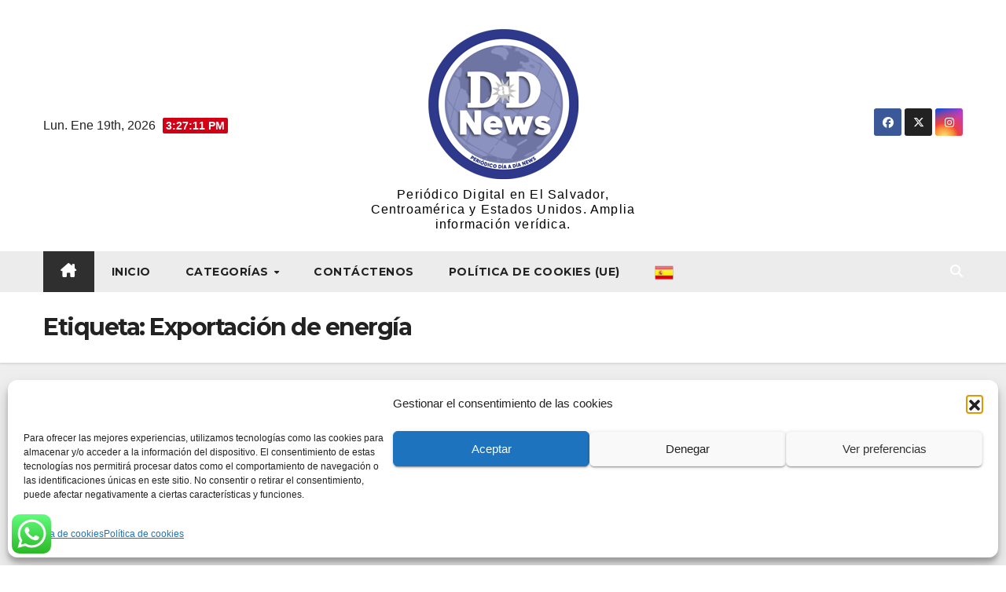

--- FILE ---
content_type: text/html; charset=utf-8
request_url: https://www.google.com/recaptcha/api2/aframe
body_size: 269
content:
<!DOCTYPE HTML><html><head><meta http-equiv="content-type" content="text/html; charset=UTF-8"></head><body><script nonce="Lk2gQbLSJ6frRh-EKUG5Xw">/** Anti-fraud and anti-abuse applications only. See google.com/recaptcha */ try{var clients={'sodar':'https://pagead2.googlesyndication.com/pagead/sodar?'};window.addEventListener("message",function(a){try{if(a.source===window.parent){var b=JSON.parse(a.data);var c=clients[b['id']];if(c){var d=document.createElement('img');d.src=c+b['params']+'&rc='+(localStorage.getItem("rc::a")?sessionStorage.getItem("rc::b"):"");window.document.body.appendChild(d);sessionStorage.setItem("rc::e",parseInt(sessionStorage.getItem("rc::e")||0)+1);localStorage.setItem("rc::h",'1768836429953');}}}catch(b){}});window.parent.postMessage("_grecaptcha_ready", "*");}catch(b){}</script></body></html>